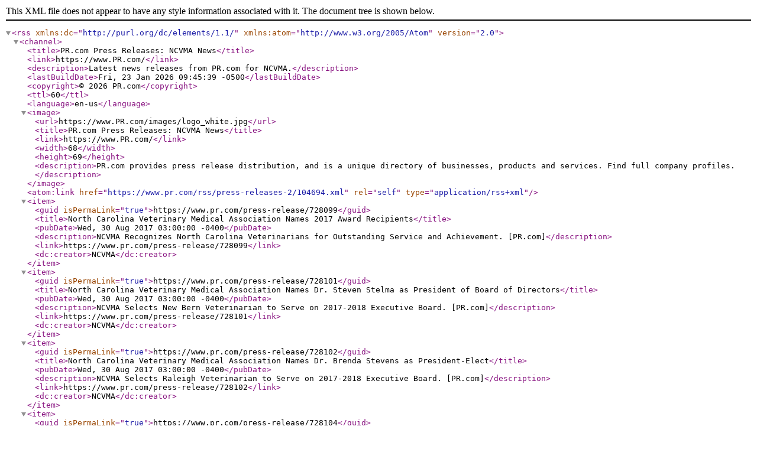

--- FILE ---
content_type: application/xml
request_url: https://www.pr.com/rss/press-releases-2/104694.xml
body_size: 19791
content:
<?xml version="1.0" encoding="utf-8" ?>
<rss version="2.0" xmlns:dc="http://purl.org/dc/elements/1.1/" xmlns:atom="http://www.w3.org/2005/Atom">
	<channel>
		<title>PR.com Press Releases: NCVMA News</title>
		<link>https://www.PR.com/</link>
		<description>Latest news releases from PR.com for NCVMA.</description>
		<lastBuildDate>Fri, 23 Jan 2026 09:45:39 -0500</lastBuildDate>
		<copyright>&#169; 2026 PR.com</copyright>
		<ttl>60</ttl>
		<language>en-us</language>
		<image>
			<url>https://www.PR.com/images/logo_white.jpg</url>
			<title>PR.com Press Releases: NCVMA News</title>
			<link>https://www.PR.com/</link>
			<width>68</width>
			<height>69</height>
			<description>PR.com provides press release distribution, and is a unique directory of businesses, products and services. Find full company profiles.</description>
		</image>
		<atom:link href="https://www.pr.com/rss/press-releases-2/104694.xml" rel="self" type="application/rss+xml" />
		<item>
			<guid isPermaLink="true">https://www.pr.com/press-release/728099</guid>
			<title>North Carolina Veterinary Medical Association Names 2017 Award Recipients</title>
			<pubDate>Wed, 30 Aug 2017 03:00:00 -0400</pubDate>
			<description>NCVMA Recognizes North Carolina Veterinarians for Outstanding Service and Achievement. [PR.com]</description>
			<link>https://www.pr.com/press-release/728099</link>
			<dc:creator>NCVMA</dc:creator>
		</item>
		<item>
			<guid isPermaLink="true">https://www.pr.com/press-release/728101</guid>
			<title>North Carolina Veterinary Medical Association Names Dr. Steven Stelma as President of Board of Directors</title>
			<pubDate>Wed, 30 Aug 2017 03:00:00 -0400</pubDate>
			<description>NCVMA Selects New Bern Veterinarian to Serve on 2017-2018 Executive Board. [PR.com]</description>
			<link>https://www.pr.com/press-release/728101</link>
			<dc:creator>NCVMA</dc:creator>
		</item>
		<item>
			<guid isPermaLink="true">https://www.pr.com/press-release/728102</guid>
			<title>North Carolina Veterinary Medical Association Names Dr. Brenda Stevens as President-Elect</title>
			<pubDate>Wed, 30 Aug 2017 03:00:00 -0400</pubDate>
			<description>NCVMA Selects Raleigh Veterinarian to Serve on 2017-2018 Executive Board. [PR.com]</description>
			<link>https://www.pr.com/press-release/728102</link>
			<dc:creator>NCVMA</dc:creator>
		</item>
		<item>
			<guid isPermaLink="true">https://www.pr.com/press-release/728104</guid>
			<title>North Carolina Veterinary Medical Association Names Dr. Jennifer Shults as Vice President</title>
			<pubDate>Wed, 30 Aug 2017 03:00:00 -0400</pubDate>
			<description>NCVMA Selects Cary Veterinarian to Serve on 2017-2018 Executive Board. [PR.com]</description>
			<link>https://www.pr.com/press-release/728104</link>
			<dc:creator>NCVMA</dc:creator>
		</item>
		<item>
			<guid isPermaLink="true">https://www.pr.com/press-release/728105</guid>
			<title>North Carolina Veterinary Medical Association Names Dr. Dante Martin as Secretary-Treasurer</title>
			<pubDate>Wed, 30 Aug 2017 03:00:00 -0400</pubDate>
			<description>NCVMA Selects Holly Ridge Veterinarian to Serve on 2017-2018 Executive Board. [PR.com]</description>
			<link>https://www.pr.com/press-release/728105</link>
			<dc:creator>NCVMA</dc:creator>
		</item>
		<item>
			<guid isPermaLink="true">https://www.pr.com/press-release/654371</guid>
			<title>NCVMA, Friends of NCVMA Foundation Award More Than $78,000 to Animal Advocates in 2015</title>
			<pubDate>Wed, 20 Jan 2016 03:00:00 -0500</pubDate>
			<description>Nonprofit Supports Organizations Striving for Responsible Pet Ownership Statewide [PR.com]</description>
			<link>https://www.pr.com/press-release/654371</link>
			<dc:creator>NCVMA</dc:creator>
		</item>
		<item>
			<guid isPermaLink="true">https://www.pr.com/press-release/633398</guid>
			<title>North Carolina Veterinary Medical Association Names Dr. Kristen Hammett as New President</title>
			<pubDate>Wed, 19 Aug 2015 03:00:00 -0400</pubDate>
			<description>NCVMA Selects Waynesville Veterinarian to Serve on 2015-2016 Executive Board. [PR.com]</description>
			<link>https://www.pr.com/press-release/633398</link>
			<dc:creator>NCVMA</dc:creator>
		</item>
		<item>
			<guid isPermaLink="true">https://www.pr.com/press-release/633399</guid>
			<title>North Carolina Veterinary Medical Association Names Dr. Tom Kuhn as New President-Elect</title>
			<pubDate>Wed, 19 Aug 2015 03:00:00 -0400</pubDate>
			<description>NCVMA Selects Asheville Veterinarian to Serve on 2015-2016 Executive Board. [PR.com]</description>
			<link>https://www.pr.com/press-release/633399</link>
			<dc:creator>NCVMA</dc:creator>
		</item>
		<item>
			<guid isPermaLink="true">https://www.pr.com/press-release/633400</guid>
			<title>North Carolina Veterinary Medical Association Names Dr. Steven Stelma as Vice President</title>
			<pubDate>Wed, 19 Aug 2015 03:00:00 -0400</pubDate>
			<description>NCVMA Selects New Bern Veterinarian to Serve on 2015-2016 Executive Board. [PR.com]</description>
			<link>https://www.pr.com/press-release/633400</link>
			<dc:creator>NCVMA</dc:creator>
		</item>
		<item>
			<guid isPermaLink="true">https://www.pr.com/press-release/633401</guid>
			<title>North Carolina Veterinary Medical Association Names Dr. Brenda Stevens as Secretary-Treasurer</title>
			<pubDate>Wed, 19 Aug 2015 03:00:00 -0400</pubDate>
			<description>NCVMA Selects Raleigh Veterinarian to Serve on 2015-2016 Executive Board. [PR.com]</description>
			<link>https://www.pr.com/press-release/633401</link>
			<dc:creator>NCVMA</dc:creator>
		</item>
		<item>
			<guid isPermaLink="true">https://www.pr.com/press-release/609381</guid>
			<title>NCVMA Presents $5,000 High Five Grant to Pamlico Animal Welfare Society for Fourth Consecutive Year</title>
			<pubDate>Wed, 11 Mar 2015 03:00:00 -0400</pubDate>
			<description>North Carolina Veterinary Medical Association Supports Nonprofit Organization Providing Spaying and Neutering Services [PR.com]</description>
			<link>https://www.pr.com/press-release/609381</link>
			<dc:creator>NCVMA</dc:creator>
		</item>
		<item>
			<guid isPermaLink="true">https://www.pr.com/press-release/608276</guid>
			<title>NCVMA Presents $5,000 High Five Grant to Support New Stokes County Animal Shelter</title>
			<pubDate>Wed, 04 Mar 2015 03:00:00 -0500</pubDate>
			<description>North Carolina Veterinary Medical Association Bolsters Fundraising for Stokes County Animal Shelter New Building Fund [PR.com]</description>
			<link>https://www.pr.com/press-release/608276</link>
			<dc:creator>NCVMA</dc:creator>
		</item>
		<item>
			<guid isPermaLink="true">https://www.pr.com/press-release/607142</guid>
			<title>NCVMA Awards High Five Grant to Friends of Madison County Animals</title>
			<pubDate>Wed, 25 Feb 2015 03:00:00 -0500</pubDate>
			<description>North Carolina Veterinary Medical Association Supports Nonprofit Dedicated to Increasing the Well-Being of Animals. [PR.com]</description>
			<link>https://www.pr.com/press-release/607142</link>
			<dc:creator>NCVMA</dc:creator>
		</item>
		<item>
			<guid isPermaLink="true">https://www.pr.com/press-release/606468</guid>
			<title>NCVMA Presents $5,000 High Five Grant to Conservators Center</title>
			<pubDate>Fri, 20 Feb 2015 03:00:00 -0500</pubDate>
			<description>North Carolina Veterinary Medical Association Supports Preservation Center in Burlington. [PR.com]</description>
			<link>https://www.pr.com/press-release/606468</link>
			<dc:creator>NCVMA</dc:creator>
		</item>
		<item>
			<guid isPermaLink="true">https://www.pr.com/press-release/605717</guid>
			<title>NCVMA Awards High Five Grant to Coalition to Unchain Dogs</title>
			<pubDate>Sat, 14 Feb 2015 03:00:00 -0500</pubDate>
			<description>North Carolina Veterinary Medical Association Supports Durham Nonprofit Dedicated to Improving the Welfare of Dogs [PR.com]</description>
			<link>https://www.pr.com/press-release/605717</link>
			<dc:creator>NCVMA</dc:creator>
		</item>
		<item>
			<guid isPermaLink="true">https://www.pr.com/press-release/592770</guid>
			<title>NCVMA Presents $2,500 Animal Welfare Grant to Wilson County Animal Shelter</title>
			<pubDate>Wed, 19 Nov 2014 03:00:00 -0500</pubDate>
			<description>The North Carolina Veterinary Medical Association Supports Local Animal Shelter. [PR.com]</description>
			<link>https://www.pr.com/press-release/592770</link>
			<dc:creator>NCVMA</dc:creator>
		</item>
		<item>
			<guid isPermaLink="true">https://www.pr.com/press-release/590979</guid>
			<title>NCVMA Presents $2,500 Animal Welfare Grant to Rutherford County Animal Control</title>
			<pubDate>Sat, 08 Nov 2014 03:00:00 -0500</pubDate>
			<description>The North Carolina Veterinary Medical Association Supports Local Shelter. [PR.com]</description>
			<link>https://www.pr.com/press-release/590979</link>
			<dc:creator>NCVMA</dc:creator>
		</item>
		<item>
			<guid isPermaLink="true">https://www.pr.com/press-release/589804</guid>
			<title>NCVMA to Host 19th Annual North Carolina Veterinary Conference Oct. 31 – Nov. 2</title>
			<pubDate>Sat, 01 Nov 2014 03:00:00 -0400</pubDate>
			<description>Statewide Conference Offers Continuing Education for Veterinarians, Veterinary Technicians and Other Paraprofessionals. [PR.com]</description>
			<link>https://www.pr.com/press-release/589804</link>
			<dc:creator>NCVMA</dc:creator>
		</item>
		<item>
			<guid isPermaLink="true">https://www.pr.com/press-release/587682</guid>
			<title>North Carolina Veterinary Medical Association to Host Exhibit at N.C. State Fair</title>
			<pubDate>Sun, 19 Oct 2014 03:00:00 -0400</pubDate>
			<description>Statewide Veterinarians Association Showcases the Veterinary Medical Profession at Annual State Fair [PR.com]</description>
			<link>https://www.pr.com/press-release/587682</link>
			<dc:creator>NCVMA</dc:creator>
		</item>
		<item>
			<guid isPermaLink="true">https://www.pr.com/press-release/578622</guid>
			<title>North Carolina Veterinary Medical Association Names Dr. Tom Kuhn as New Vice President</title>
			<pubDate>Sat, 30 Aug 2014 03:00:00 -0400</pubDate>
			<description>NCVMA Selects Asheville Veterinarian to Serve on 2014-2015 Executive Board. [PR.com]</description>
			<link>https://www.pr.com/press-release/578622</link>
			<dc:creator>NCVMA</dc:creator>
		</item>
		<item>
			<guid isPermaLink="true">https://www.pr.com/press-release/577153</guid>
			<title>North Carolina Veterinary Medical Association Names Dr. Kristen Hammett as New President-Elect</title>
			<pubDate>Fri, 22 Aug 2014 03:00:00 -0400</pubDate>
			<description>NCVMA Selects Waynesville Veterinarian to Serve on 2014-2015 Executive Board. [PR.com]</description>
			<link>https://www.pr.com/press-release/577153</link>
			<dc:creator>NCVMA</dc:creator>
		</item>
		<item>
			<guid isPermaLink="true">https://www.pr.com/press-release/566720</guid>
			<title>NCVMA Presents $2,500 Animal Welfare Grant to the Mitchell County Animal Rescue</title>
			<pubDate>Fri, 27 Jun 2014 03:00:00 -0400</pubDate>
			<description>The North Carolina Veterinary Medical Association Supports Local Animal Rescue [PR.com]</description>
			<link>https://www.pr.com/press-release/566720</link>
			<dc:creator>NCVMA</dc:creator>
		</item>
		<item>
			<guid isPermaLink="true">https://www.pr.com/press-release/547168</guid>
			<title>North Carolina Veterinary Medical Association Presents $5,000 High Five Grant to Cabarrus CARES for Second Consecutive Year</title>
			<pubDate>Fri, 14 Mar 2014 03:00:00 -0400</pubDate>
			<description>State Veterinary Medical Association Supports Nonprofit Animal Rescue Organization [PR.com]</description>
			<link>https://www.pr.com/press-release/547168</link>
			<dc:creator>NCVMA</dc:creator>
		</item>
		<item>
			<guid isPermaLink="true">https://www.pr.com/press-release/544775</guid>
			<title>NCVMA Presents $5,000 High Five Grant to Pamlico Animal Welfare Society for Third Consecutive Year</title>
			<pubDate>Sat, 01 Mar 2014 03:00:00 -0500</pubDate>
			<description>The North Carolina Veterinary Medical Association Supports Nonprofit Organization Providing Spaying and Neutering Services. [PR.com]</description>
			<link>https://www.pr.com/press-release/544775</link>
			<dc:creator>NCVMA</dc:creator>
		</item>
		<item>
			<guid isPermaLink="true">https://www.pr.com/press-release/542867</guid>
			<title>NCVMA Presents $5,000 High Five Grant to Friends of Madison County Animals</title>
			<pubDate>Wed, 19 Feb 2014 03:00:00 -0500</pubDate>
			<description>The North Carolina Veterinary Medical Association Supports Organization Advocating for Responsible Pet Ownership. [PR.com]</description>
			<link>https://www.pr.com/press-release/542867</link>
			<dc:creator>NCVMA</dc:creator>
		</item>
		<item>
			<guid isPermaLink="true">https://www.pr.com/press-release/540461</guid>
			<title>North Carolina Veterinary Medical Association Presents $5,000 High Five Grant to Tiger World</title>
			<pubDate>Wed, 05 Feb 2014 03:00:00 -0500</pubDate>
			<description>State Veterinary Medical Association Supports Nonprofit Animal Conservation And Educational Center [PR.com]</description>
			<link>https://www.pr.com/press-release/540461</link>
			<dc:creator>NCVMA</dc:creator>
		</item>
		<item>
			<guid isPermaLink="true">https://www.pr.com/press-release/538755</guid>
			<title>NCVMA Presents $5,000 High Five Grant to Phoenix Landing Bird Rescue</title>
			<pubDate>Sat, 25 Jan 2014 03:00:00 -0500</pubDate>
			<description>The North Carolina Veterinary Medical Association Supports Parrot Rescue Organization [PR.com]</description>
			<link>https://www.pr.com/press-release/538755</link>
			<dc:creator>NCVMA</dc:creator>
		</item>
		<item>
			<guid isPermaLink="true">https://www.pr.com/press-release/532985</guid>
			<title>NCVMA Presents $1,900 Animal Welfare Grant to the SPCA of Northeastern North Carolina</title>
			<pubDate>Sun, 15 Dec 2013 03:00:00 -0500</pubDate>
			<description>The North Carolina Veterinary Medical Association Supports Local SPCA Chapter. [PR.com]</description>
			<link>https://www.pr.com/press-release/532985</link>
			<dc:creator>NCVMA</dc:creator>
		</item>
		<item>
			<guid isPermaLink="true">https://www.pr.com/press-release/532131</guid>
			<title>NCVMA Presents $2,500 Animal Welfare Grant to Charlotte Animal Care &amp; Control Shelter</title>
			<pubDate>Wed, 11 Dec 2013 03:00:00 -0500</pubDate>
			<description>North Carolina Veterinary Medical Association Supports The Animal Care &amp; Control Division of The Charlotte-Mecklenburg Police Department. [PR.com]</description>
			<link>https://www.pr.com/press-release/532131</link>
			<dc:creator>NCVMA</dc:creator>
		</item>
		<item>
			<guid isPermaLink="true">https://www.pr.com/press-release/528679</guid>
			<title>Friends of the NCVMA Foundation Presents Grant to Support Sherrod Grove Stables</title>
			<pubDate>Thu, 21 Nov 2013 03:00:00 -0500</pubDate>
			<description>Philanthropic Arm of the North Carolina Veterinary Medical Association Supports Nonprofit Equine Sanctuary [PR.com]</description>
			<link>https://www.pr.com/press-release/528679</link>
			<dc:creator>NCVMA</dc:creator>
		</item>
		<item>
			<guid isPermaLink="true">https://www.pr.com/press-release/521747</guid>
			<title>North Carolina Veterinary Medical Association to Host Pet Care Exhibit at N.C. State Fair</title>
			<pubDate>Wed, 16 Oct 2013 03:00:00 -0400</pubDate>
			<description>Statewide Association of Veterinarians to Offer Information on Pet Care and Veterinary Medical Specialties at Annual State Fair. [PR.com]</description>
			<link>https://www.pr.com/press-release/521747</link>
			<dc:creator>NCVMA</dc:creator>
		</item>
		<item>
			<guid isPermaLink="true">https://www.pr.com/press-release/513798</guid>
			<title>NCVMA To Host 18th Annual North Carolina Veterinary Conference Nov.1 - 3</title>
			<pubDate>Thu, 05 Sep 2013 03:00:00 -0400</pubDate>
			<description>North Carolina Veterinary Conference Offers Continuing Education for Veterinarians, Veterinary Technicians and Other Paraprofessionals [PR.com]</description>
			<link>https://www.pr.com/press-release/513798</link>
			<dc:creator>NCVMA</dc:creator>
		</item>
		<item>
			<guid isPermaLink="true">https://www.pr.com/press-release/511809</guid>
			<title>Friends of The NCVMA Foundation Presents Grant to Support Vets to Vets United, Inc.</title>
			<pubDate>Sun, 25 Aug 2013 03:00:00 -0400</pubDate>
			<description>Philanthropic Arm of The North Carolina Veterinary Medical Association 
Supports Durham Nonprofit. [PR.com]</description>
			<link>https://www.pr.com/press-release/511809</link>
			<dc:creator>NCVMA</dc:creator>
		</item>
		<item>
			<guid isPermaLink="true">https://www.pr.com/press-release/508189</guid>
			<title>North Carolina Veterinary Medical Association Names Dr. David Linzey as New President</title>
			<pubDate>Wed, 07 Aug 2013 03:00:00 -0400</pubDate>
			<description>NCVMA Selects Veterinarians from Across the State to Serve on 2013-2014 Executive Board [PR.com]</description>
			<link>https://www.pr.com/press-release/508189</link>
			<dc:creator>NCVMA</dc:creator>
		</item>
		<item>
			<guid isPermaLink="true">https://www.pr.com/press-release/506472</guid>
			<title>NCVMA Awards Animal Welfare Grant to Tri-County Animal Shelter</title>
			<pubDate>Wed, 31 Jul 2013 03:00:00 -0400</pubDate>
			<description>North Carolina Veterinary Medical Association Supports Edenton-Area Animal Control Group [PR.com]</description>
			<link>https://www.pr.com/press-release/506472</link>
			<dc:creator>NCVMA</dc:creator>
		</item>
		<item>
			<guid isPermaLink="true">https://www.pr.com/press-release/504439</guid>
			<title>North Carolina Veterinary Medical Association Offers Five Pet Summer Safety Tips</title>
			<pubDate>Sun, 21 Jul 2013 03:00:00 -0400</pubDate>
			<description>Statewide Veterinary Medical Group Discusses The Top Ways to Keep Pets Safe This Summer [PR.com]</description>
			<link>https://www.pr.com/press-release/504439</link>
			<dc:creator>NCVMA</dc:creator>
		</item>
		<item>
			<guid isPermaLink="true">https://www.pr.com/press-release/494578</guid>
			<title>North Carolina Veterinary Medical Association Offers Tips for Hurricane Preparedness with Pets</title>
			<pubDate>Sat, 01 Jun 2013 03:00:00 -0400</pubDate>
			<description>Preparing Before the Storm Hits Can be Key to Pet Safety [PR.com]</description>
			<link>https://www.pr.com/press-release/494578</link>
			<dc:creator>NCVMA</dc:creator>
		</item>
		<item>
			<guid isPermaLink="true">https://www.pr.com/press-release/494333</guid>
			<title>Friends of the NCVMA Foundation Supports Reins from Above</title>
			<pubDate>Fri, 31 May 2013 03:00:00 -0400</pubDate>
			<description>Philanthropic Arm of the North Carolina Veterinary Medical Association Makes $750 Donation to Clayton Nonprofit Organization [PR.com]</description>
			<link>https://www.pr.com/press-release/494333</link>
			<dc:creator>NCVMA</dc:creator>
		</item>
		<item>
			<guid isPermaLink="true">https://www.pr.com/press-release/491167</guid>
			<title>North Carolina Veterinary Medical Association to Host 2013 Summer Conference June 27-30</title>
			<pubDate>Wed, 15 May 2013 03:00:00 -0400</pubDate>
			<description>NCVMA Conference in Pinehurst Offers 20 Hours of Companion Animal Continuing Education [PR.com]</description>
			<link>https://www.pr.com/press-release/491167</link>
			<dc:creator>NCVMA</dc:creator>
		</item>
		<item>
			<guid isPermaLink="true">https://www.pr.com/press-release/482031</guid>
			<title>Gov. Pat McCrory Proclaims 2013 as Year of the Veterinarian in North Carolina</title>
			<pubDate>Sat, 30 Mar 2013 03:00:00 -0400</pubDate>
			<description>Governor Commends Observance by N.C. Citizens of Veterinarian Impact on Public Health and Safety [PR.com]</description>
			<link>https://www.pr.com/press-release/482031</link>
			<dc:creator>NCVMA</dc:creator>
		</item>
	</channel>
</rss>